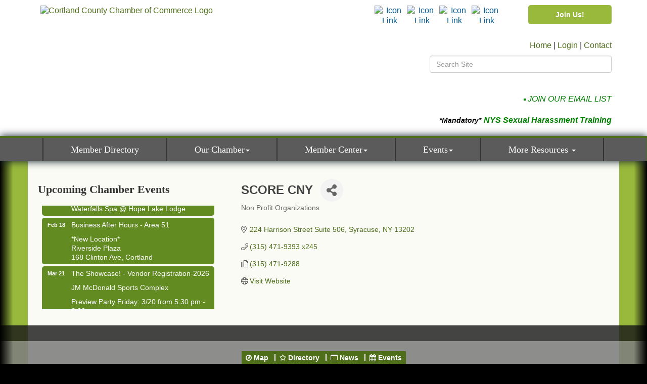

--- FILE ---
content_type: text/html; charset=utf-8
request_url: https://www.google.com/recaptcha/enterprise/anchor?ar=1&k=6LfI_T8rAAAAAMkWHrLP_GfSf3tLy9tKa839wcWa&co=aHR0cHM6Ly93d3cuY29ydGxhbmRhcmVhY2hhbWJlci5jb206NDQz&hl=en&v=9TiwnJFHeuIw_s0wSd3fiKfN&size=invisible&anchor-ms=20000&execute-ms=30000&cb=od3m1jko686i
body_size: 48307
content:
<!DOCTYPE HTML><html dir="ltr" lang="en"><head><meta http-equiv="Content-Type" content="text/html; charset=UTF-8">
<meta http-equiv="X-UA-Compatible" content="IE=edge">
<title>reCAPTCHA</title>
<style type="text/css">
/* cyrillic-ext */
@font-face {
  font-family: 'Roboto';
  font-style: normal;
  font-weight: 400;
  font-stretch: 100%;
  src: url(//fonts.gstatic.com/s/roboto/v48/KFO7CnqEu92Fr1ME7kSn66aGLdTylUAMa3GUBHMdazTgWw.woff2) format('woff2');
  unicode-range: U+0460-052F, U+1C80-1C8A, U+20B4, U+2DE0-2DFF, U+A640-A69F, U+FE2E-FE2F;
}
/* cyrillic */
@font-face {
  font-family: 'Roboto';
  font-style: normal;
  font-weight: 400;
  font-stretch: 100%;
  src: url(//fonts.gstatic.com/s/roboto/v48/KFO7CnqEu92Fr1ME7kSn66aGLdTylUAMa3iUBHMdazTgWw.woff2) format('woff2');
  unicode-range: U+0301, U+0400-045F, U+0490-0491, U+04B0-04B1, U+2116;
}
/* greek-ext */
@font-face {
  font-family: 'Roboto';
  font-style: normal;
  font-weight: 400;
  font-stretch: 100%;
  src: url(//fonts.gstatic.com/s/roboto/v48/KFO7CnqEu92Fr1ME7kSn66aGLdTylUAMa3CUBHMdazTgWw.woff2) format('woff2');
  unicode-range: U+1F00-1FFF;
}
/* greek */
@font-face {
  font-family: 'Roboto';
  font-style: normal;
  font-weight: 400;
  font-stretch: 100%;
  src: url(//fonts.gstatic.com/s/roboto/v48/KFO7CnqEu92Fr1ME7kSn66aGLdTylUAMa3-UBHMdazTgWw.woff2) format('woff2');
  unicode-range: U+0370-0377, U+037A-037F, U+0384-038A, U+038C, U+038E-03A1, U+03A3-03FF;
}
/* math */
@font-face {
  font-family: 'Roboto';
  font-style: normal;
  font-weight: 400;
  font-stretch: 100%;
  src: url(//fonts.gstatic.com/s/roboto/v48/KFO7CnqEu92Fr1ME7kSn66aGLdTylUAMawCUBHMdazTgWw.woff2) format('woff2');
  unicode-range: U+0302-0303, U+0305, U+0307-0308, U+0310, U+0312, U+0315, U+031A, U+0326-0327, U+032C, U+032F-0330, U+0332-0333, U+0338, U+033A, U+0346, U+034D, U+0391-03A1, U+03A3-03A9, U+03B1-03C9, U+03D1, U+03D5-03D6, U+03F0-03F1, U+03F4-03F5, U+2016-2017, U+2034-2038, U+203C, U+2040, U+2043, U+2047, U+2050, U+2057, U+205F, U+2070-2071, U+2074-208E, U+2090-209C, U+20D0-20DC, U+20E1, U+20E5-20EF, U+2100-2112, U+2114-2115, U+2117-2121, U+2123-214F, U+2190, U+2192, U+2194-21AE, U+21B0-21E5, U+21F1-21F2, U+21F4-2211, U+2213-2214, U+2216-22FF, U+2308-230B, U+2310, U+2319, U+231C-2321, U+2336-237A, U+237C, U+2395, U+239B-23B7, U+23D0, U+23DC-23E1, U+2474-2475, U+25AF, U+25B3, U+25B7, U+25BD, U+25C1, U+25CA, U+25CC, U+25FB, U+266D-266F, U+27C0-27FF, U+2900-2AFF, U+2B0E-2B11, U+2B30-2B4C, U+2BFE, U+3030, U+FF5B, U+FF5D, U+1D400-1D7FF, U+1EE00-1EEFF;
}
/* symbols */
@font-face {
  font-family: 'Roboto';
  font-style: normal;
  font-weight: 400;
  font-stretch: 100%;
  src: url(//fonts.gstatic.com/s/roboto/v48/KFO7CnqEu92Fr1ME7kSn66aGLdTylUAMaxKUBHMdazTgWw.woff2) format('woff2');
  unicode-range: U+0001-000C, U+000E-001F, U+007F-009F, U+20DD-20E0, U+20E2-20E4, U+2150-218F, U+2190, U+2192, U+2194-2199, U+21AF, U+21E6-21F0, U+21F3, U+2218-2219, U+2299, U+22C4-22C6, U+2300-243F, U+2440-244A, U+2460-24FF, U+25A0-27BF, U+2800-28FF, U+2921-2922, U+2981, U+29BF, U+29EB, U+2B00-2BFF, U+4DC0-4DFF, U+FFF9-FFFB, U+10140-1018E, U+10190-1019C, U+101A0, U+101D0-101FD, U+102E0-102FB, U+10E60-10E7E, U+1D2C0-1D2D3, U+1D2E0-1D37F, U+1F000-1F0FF, U+1F100-1F1AD, U+1F1E6-1F1FF, U+1F30D-1F30F, U+1F315, U+1F31C, U+1F31E, U+1F320-1F32C, U+1F336, U+1F378, U+1F37D, U+1F382, U+1F393-1F39F, U+1F3A7-1F3A8, U+1F3AC-1F3AF, U+1F3C2, U+1F3C4-1F3C6, U+1F3CA-1F3CE, U+1F3D4-1F3E0, U+1F3ED, U+1F3F1-1F3F3, U+1F3F5-1F3F7, U+1F408, U+1F415, U+1F41F, U+1F426, U+1F43F, U+1F441-1F442, U+1F444, U+1F446-1F449, U+1F44C-1F44E, U+1F453, U+1F46A, U+1F47D, U+1F4A3, U+1F4B0, U+1F4B3, U+1F4B9, U+1F4BB, U+1F4BF, U+1F4C8-1F4CB, U+1F4D6, U+1F4DA, U+1F4DF, U+1F4E3-1F4E6, U+1F4EA-1F4ED, U+1F4F7, U+1F4F9-1F4FB, U+1F4FD-1F4FE, U+1F503, U+1F507-1F50B, U+1F50D, U+1F512-1F513, U+1F53E-1F54A, U+1F54F-1F5FA, U+1F610, U+1F650-1F67F, U+1F687, U+1F68D, U+1F691, U+1F694, U+1F698, U+1F6AD, U+1F6B2, U+1F6B9-1F6BA, U+1F6BC, U+1F6C6-1F6CF, U+1F6D3-1F6D7, U+1F6E0-1F6EA, U+1F6F0-1F6F3, U+1F6F7-1F6FC, U+1F700-1F7FF, U+1F800-1F80B, U+1F810-1F847, U+1F850-1F859, U+1F860-1F887, U+1F890-1F8AD, U+1F8B0-1F8BB, U+1F8C0-1F8C1, U+1F900-1F90B, U+1F93B, U+1F946, U+1F984, U+1F996, U+1F9E9, U+1FA00-1FA6F, U+1FA70-1FA7C, U+1FA80-1FA89, U+1FA8F-1FAC6, U+1FACE-1FADC, U+1FADF-1FAE9, U+1FAF0-1FAF8, U+1FB00-1FBFF;
}
/* vietnamese */
@font-face {
  font-family: 'Roboto';
  font-style: normal;
  font-weight: 400;
  font-stretch: 100%;
  src: url(//fonts.gstatic.com/s/roboto/v48/KFO7CnqEu92Fr1ME7kSn66aGLdTylUAMa3OUBHMdazTgWw.woff2) format('woff2');
  unicode-range: U+0102-0103, U+0110-0111, U+0128-0129, U+0168-0169, U+01A0-01A1, U+01AF-01B0, U+0300-0301, U+0303-0304, U+0308-0309, U+0323, U+0329, U+1EA0-1EF9, U+20AB;
}
/* latin-ext */
@font-face {
  font-family: 'Roboto';
  font-style: normal;
  font-weight: 400;
  font-stretch: 100%;
  src: url(//fonts.gstatic.com/s/roboto/v48/KFO7CnqEu92Fr1ME7kSn66aGLdTylUAMa3KUBHMdazTgWw.woff2) format('woff2');
  unicode-range: U+0100-02BA, U+02BD-02C5, U+02C7-02CC, U+02CE-02D7, U+02DD-02FF, U+0304, U+0308, U+0329, U+1D00-1DBF, U+1E00-1E9F, U+1EF2-1EFF, U+2020, U+20A0-20AB, U+20AD-20C0, U+2113, U+2C60-2C7F, U+A720-A7FF;
}
/* latin */
@font-face {
  font-family: 'Roboto';
  font-style: normal;
  font-weight: 400;
  font-stretch: 100%;
  src: url(//fonts.gstatic.com/s/roboto/v48/KFO7CnqEu92Fr1ME7kSn66aGLdTylUAMa3yUBHMdazQ.woff2) format('woff2');
  unicode-range: U+0000-00FF, U+0131, U+0152-0153, U+02BB-02BC, U+02C6, U+02DA, U+02DC, U+0304, U+0308, U+0329, U+2000-206F, U+20AC, U+2122, U+2191, U+2193, U+2212, U+2215, U+FEFF, U+FFFD;
}
/* cyrillic-ext */
@font-face {
  font-family: 'Roboto';
  font-style: normal;
  font-weight: 500;
  font-stretch: 100%;
  src: url(//fonts.gstatic.com/s/roboto/v48/KFO7CnqEu92Fr1ME7kSn66aGLdTylUAMa3GUBHMdazTgWw.woff2) format('woff2');
  unicode-range: U+0460-052F, U+1C80-1C8A, U+20B4, U+2DE0-2DFF, U+A640-A69F, U+FE2E-FE2F;
}
/* cyrillic */
@font-face {
  font-family: 'Roboto';
  font-style: normal;
  font-weight: 500;
  font-stretch: 100%;
  src: url(//fonts.gstatic.com/s/roboto/v48/KFO7CnqEu92Fr1ME7kSn66aGLdTylUAMa3iUBHMdazTgWw.woff2) format('woff2');
  unicode-range: U+0301, U+0400-045F, U+0490-0491, U+04B0-04B1, U+2116;
}
/* greek-ext */
@font-face {
  font-family: 'Roboto';
  font-style: normal;
  font-weight: 500;
  font-stretch: 100%;
  src: url(//fonts.gstatic.com/s/roboto/v48/KFO7CnqEu92Fr1ME7kSn66aGLdTylUAMa3CUBHMdazTgWw.woff2) format('woff2');
  unicode-range: U+1F00-1FFF;
}
/* greek */
@font-face {
  font-family: 'Roboto';
  font-style: normal;
  font-weight: 500;
  font-stretch: 100%;
  src: url(//fonts.gstatic.com/s/roboto/v48/KFO7CnqEu92Fr1ME7kSn66aGLdTylUAMa3-UBHMdazTgWw.woff2) format('woff2');
  unicode-range: U+0370-0377, U+037A-037F, U+0384-038A, U+038C, U+038E-03A1, U+03A3-03FF;
}
/* math */
@font-face {
  font-family: 'Roboto';
  font-style: normal;
  font-weight: 500;
  font-stretch: 100%;
  src: url(//fonts.gstatic.com/s/roboto/v48/KFO7CnqEu92Fr1ME7kSn66aGLdTylUAMawCUBHMdazTgWw.woff2) format('woff2');
  unicode-range: U+0302-0303, U+0305, U+0307-0308, U+0310, U+0312, U+0315, U+031A, U+0326-0327, U+032C, U+032F-0330, U+0332-0333, U+0338, U+033A, U+0346, U+034D, U+0391-03A1, U+03A3-03A9, U+03B1-03C9, U+03D1, U+03D5-03D6, U+03F0-03F1, U+03F4-03F5, U+2016-2017, U+2034-2038, U+203C, U+2040, U+2043, U+2047, U+2050, U+2057, U+205F, U+2070-2071, U+2074-208E, U+2090-209C, U+20D0-20DC, U+20E1, U+20E5-20EF, U+2100-2112, U+2114-2115, U+2117-2121, U+2123-214F, U+2190, U+2192, U+2194-21AE, U+21B0-21E5, U+21F1-21F2, U+21F4-2211, U+2213-2214, U+2216-22FF, U+2308-230B, U+2310, U+2319, U+231C-2321, U+2336-237A, U+237C, U+2395, U+239B-23B7, U+23D0, U+23DC-23E1, U+2474-2475, U+25AF, U+25B3, U+25B7, U+25BD, U+25C1, U+25CA, U+25CC, U+25FB, U+266D-266F, U+27C0-27FF, U+2900-2AFF, U+2B0E-2B11, U+2B30-2B4C, U+2BFE, U+3030, U+FF5B, U+FF5D, U+1D400-1D7FF, U+1EE00-1EEFF;
}
/* symbols */
@font-face {
  font-family: 'Roboto';
  font-style: normal;
  font-weight: 500;
  font-stretch: 100%;
  src: url(//fonts.gstatic.com/s/roboto/v48/KFO7CnqEu92Fr1ME7kSn66aGLdTylUAMaxKUBHMdazTgWw.woff2) format('woff2');
  unicode-range: U+0001-000C, U+000E-001F, U+007F-009F, U+20DD-20E0, U+20E2-20E4, U+2150-218F, U+2190, U+2192, U+2194-2199, U+21AF, U+21E6-21F0, U+21F3, U+2218-2219, U+2299, U+22C4-22C6, U+2300-243F, U+2440-244A, U+2460-24FF, U+25A0-27BF, U+2800-28FF, U+2921-2922, U+2981, U+29BF, U+29EB, U+2B00-2BFF, U+4DC0-4DFF, U+FFF9-FFFB, U+10140-1018E, U+10190-1019C, U+101A0, U+101D0-101FD, U+102E0-102FB, U+10E60-10E7E, U+1D2C0-1D2D3, U+1D2E0-1D37F, U+1F000-1F0FF, U+1F100-1F1AD, U+1F1E6-1F1FF, U+1F30D-1F30F, U+1F315, U+1F31C, U+1F31E, U+1F320-1F32C, U+1F336, U+1F378, U+1F37D, U+1F382, U+1F393-1F39F, U+1F3A7-1F3A8, U+1F3AC-1F3AF, U+1F3C2, U+1F3C4-1F3C6, U+1F3CA-1F3CE, U+1F3D4-1F3E0, U+1F3ED, U+1F3F1-1F3F3, U+1F3F5-1F3F7, U+1F408, U+1F415, U+1F41F, U+1F426, U+1F43F, U+1F441-1F442, U+1F444, U+1F446-1F449, U+1F44C-1F44E, U+1F453, U+1F46A, U+1F47D, U+1F4A3, U+1F4B0, U+1F4B3, U+1F4B9, U+1F4BB, U+1F4BF, U+1F4C8-1F4CB, U+1F4D6, U+1F4DA, U+1F4DF, U+1F4E3-1F4E6, U+1F4EA-1F4ED, U+1F4F7, U+1F4F9-1F4FB, U+1F4FD-1F4FE, U+1F503, U+1F507-1F50B, U+1F50D, U+1F512-1F513, U+1F53E-1F54A, U+1F54F-1F5FA, U+1F610, U+1F650-1F67F, U+1F687, U+1F68D, U+1F691, U+1F694, U+1F698, U+1F6AD, U+1F6B2, U+1F6B9-1F6BA, U+1F6BC, U+1F6C6-1F6CF, U+1F6D3-1F6D7, U+1F6E0-1F6EA, U+1F6F0-1F6F3, U+1F6F7-1F6FC, U+1F700-1F7FF, U+1F800-1F80B, U+1F810-1F847, U+1F850-1F859, U+1F860-1F887, U+1F890-1F8AD, U+1F8B0-1F8BB, U+1F8C0-1F8C1, U+1F900-1F90B, U+1F93B, U+1F946, U+1F984, U+1F996, U+1F9E9, U+1FA00-1FA6F, U+1FA70-1FA7C, U+1FA80-1FA89, U+1FA8F-1FAC6, U+1FACE-1FADC, U+1FADF-1FAE9, U+1FAF0-1FAF8, U+1FB00-1FBFF;
}
/* vietnamese */
@font-face {
  font-family: 'Roboto';
  font-style: normal;
  font-weight: 500;
  font-stretch: 100%;
  src: url(//fonts.gstatic.com/s/roboto/v48/KFO7CnqEu92Fr1ME7kSn66aGLdTylUAMa3OUBHMdazTgWw.woff2) format('woff2');
  unicode-range: U+0102-0103, U+0110-0111, U+0128-0129, U+0168-0169, U+01A0-01A1, U+01AF-01B0, U+0300-0301, U+0303-0304, U+0308-0309, U+0323, U+0329, U+1EA0-1EF9, U+20AB;
}
/* latin-ext */
@font-face {
  font-family: 'Roboto';
  font-style: normal;
  font-weight: 500;
  font-stretch: 100%;
  src: url(//fonts.gstatic.com/s/roboto/v48/KFO7CnqEu92Fr1ME7kSn66aGLdTylUAMa3KUBHMdazTgWw.woff2) format('woff2');
  unicode-range: U+0100-02BA, U+02BD-02C5, U+02C7-02CC, U+02CE-02D7, U+02DD-02FF, U+0304, U+0308, U+0329, U+1D00-1DBF, U+1E00-1E9F, U+1EF2-1EFF, U+2020, U+20A0-20AB, U+20AD-20C0, U+2113, U+2C60-2C7F, U+A720-A7FF;
}
/* latin */
@font-face {
  font-family: 'Roboto';
  font-style: normal;
  font-weight: 500;
  font-stretch: 100%;
  src: url(//fonts.gstatic.com/s/roboto/v48/KFO7CnqEu92Fr1ME7kSn66aGLdTylUAMa3yUBHMdazQ.woff2) format('woff2');
  unicode-range: U+0000-00FF, U+0131, U+0152-0153, U+02BB-02BC, U+02C6, U+02DA, U+02DC, U+0304, U+0308, U+0329, U+2000-206F, U+20AC, U+2122, U+2191, U+2193, U+2212, U+2215, U+FEFF, U+FFFD;
}
/* cyrillic-ext */
@font-face {
  font-family: 'Roboto';
  font-style: normal;
  font-weight: 900;
  font-stretch: 100%;
  src: url(//fonts.gstatic.com/s/roboto/v48/KFO7CnqEu92Fr1ME7kSn66aGLdTylUAMa3GUBHMdazTgWw.woff2) format('woff2');
  unicode-range: U+0460-052F, U+1C80-1C8A, U+20B4, U+2DE0-2DFF, U+A640-A69F, U+FE2E-FE2F;
}
/* cyrillic */
@font-face {
  font-family: 'Roboto';
  font-style: normal;
  font-weight: 900;
  font-stretch: 100%;
  src: url(//fonts.gstatic.com/s/roboto/v48/KFO7CnqEu92Fr1ME7kSn66aGLdTylUAMa3iUBHMdazTgWw.woff2) format('woff2');
  unicode-range: U+0301, U+0400-045F, U+0490-0491, U+04B0-04B1, U+2116;
}
/* greek-ext */
@font-face {
  font-family: 'Roboto';
  font-style: normal;
  font-weight: 900;
  font-stretch: 100%;
  src: url(//fonts.gstatic.com/s/roboto/v48/KFO7CnqEu92Fr1ME7kSn66aGLdTylUAMa3CUBHMdazTgWw.woff2) format('woff2');
  unicode-range: U+1F00-1FFF;
}
/* greek */
@font-face {
  font-family: 'Roboto';
  font-style: normal;
  font-weight: 900;
  font-stretch: 100%;
  src: url(//fonts.gstatic.com/s/roboto/v48/KFO7CnqEu92Fr1ME7kSn66aGLdTylUAMa3-UBHMdazTgWw.woff2) format('woff2');
  unicode-range: U+0370-0377, U+037A-037F, U+0384-038A, U+038C, U+038E-03A1, U+03A3-03FF;
}
/* math */
@font-face {
  font-family: 'Roboto';
  font-style: normal;
  font-weight: 900;
  font-stretch: 100%;
  src: url(//fonts.gstatic.com/s/roboto/v48/KFO7CnqEu92Fr1ME7kSn66aGLdTylUAMawCUBHMdazTgWw.woff2) format('woff2');
  unicode-range: U+0302-0303, U+0305, U+0307-0308, U+0310, U+0312, U+0315, U+031A, U+0326-0327, U+032C, U+032F-0330, U+0332-0333, U+0338, U+033A, U+0346, U+034D, U+0391-03A1, U+03A3-03A9, U+03B1-03C9, U+03D1, U+03D5-03D6, U+03F0-03F1, U+03F4-03F5, U+2016-2017, U+2034-2038, U+203C, U+2040, U+2043, U+2047, U+2050, U+2057, U+205F, U+2070-2071, U+2074-208E, U+2090-209C, U+20D0-20DC, U+20E1, U+20E5-20EF, U+2100-2112, U+2114-2115, U+2117-2121, U+2123-214F, U+2190, U+2192, U+2194-21AE, U+21B0-21E5, U+21F1-21F2, U+21F4-2211, U+2213-2214, U+2216-22FF, U+2308-230B, U+2310, U+2319, U+231C-2321, U+2336-237A, U+237C, U+2395, U+239B-23B7, U+23D0, U+23DC-23E1, U+2474-2475, U+25AF, U+25B3, U+25B7, U+25BD, U+25C1, U+25CA, U+25CC, U+25FB, U+266D-266F, U+27C0-27FF, U+2900-2AFF, U+2B0E-2B11, U+2B30-2B4C, U+2BFE, U+3030, U+FF5B, U+FF5D, U+1D400-1D7FF, U+1EE00-1EEFF;
}
/* symbols */
@font-face {
  font-family: 'Roboto';
  font-style: normal;
  font-weight: 900;
  font-stretch: 100%;
  src: url(//fonts.gstatic.com/s/roboto/v48/KFO7CnqEu92Fr1ME7kSn66aGLdTylUAMaxKUBHMdazTgWw.woff2) format('woff2');
  unicode-range: U+0001-000C, U+000E-001F, U+007F-009F, U+20DD-20E0, U+20E2-20E4, U+2150-218F, U+2190, U+2192, U+2194-2199, U+21AF, U+21E6-21F0, U+21F3, U+2218-2219, U+2299, U+22C4-22C6, U+2300-243F, U+2440-244A, U+2460-24FF, U+25A0-27BF, U+2800-28FF, U+2921-2922, U+2981, U+29BF, U+29EB, U+2B00-2BFF, U+4DC0-4DFF, U+FFF9-FFFB, U+10140-1018E, U+10190-1019C, U+101A0, U+101D0-101FD, U+102E0-102FB, U+10E60-10E7E, U+1D2C0-1D2D3, U+1D2E0-1D37F, U+1F000-1F0FF, U+1F100-1F1AD, U+1F1E6-1F1FF, U+1F30D-1F30F, U+1F315, U+1F31C, U+1F31E, U+1F320-1F32C, U+1F336, U+1F378, U+1F37D, U+1F382, U+1F393-1F39F, U+1F3A7-1F3A8, U+1F3AC-1F3AF, U+1F3C2, U+1F3C4-1F3C6, U+1F3CA-1F3CE, U+1F3D4-1F3E0, U+1F3ED, U+1F3F1-1F3F3, U+1F3F5-1F3F7, U+1F408, U+1F415, U+1F41F, U+1F426, U+1F43F, U+1F441-1F442, U+1F444, U+1F446-1F449, U+1F44C-1F44E, U+1F453, U+1F46A, U+1F47D, U+1F4A3, U+1F4B0, U+1F4B3, U+1F4B9, U+1F4BB, U+1F4BF, U+1F4C8-1F4CB, U+1F4D6, U+1F4DA, U+1F4DF, U+1F4E3-1F4E6, U+1F4EA-1F4ED, U+1F4F7, U+1F4F9-1F4FB, U+1F4FD-1F4FE, U+1F503, U+1F507-1F50B, U+1F50D, U+1F512-1F513, U+1F53E-1F54A, U+1F54F-1F5FA, U+1F610, U+1F650-1F67F, U+1F687, U+1F68D, U+1F691, U+1F694, U+1F698, U+1F6AD, U+1F6B2, U+1F6B9-1F6BA, U+1F6BC, U+1F6C6-1F6CF, U+1F6D3-1F6D7, U+1F6E0-1F6EA, U+1F6F0-1F6F3, U+1F6F7-1F6FC, U+1F700-1F7FF, U+1F800-1F80B, U+1F810-1F847, U+1F850-1F859, U+1F860-1F887, U+1F890-1F8AD, U+1F8B0-1F8BB, U+1F8C0-1F8C1, U+1F900-1F90B, U+1F93B, U+1F946, U+1F984, U+1F996, U+1F9E9, U+1FA00-1FA6F, U+1FA70-1FA7C, U+1FA80-1FA89, U+1FA8F-1FAC6, U+1FACE-1FADC, U+1FADF-1FAE9, U+1FAF0-1FAF8, U+1FB00-1FBFF;
}
/* vietnamese */
@font-face {
  font-family: 'Roboto';
  font-style: normal;
  font-weight: 900;
  font-stretch: 100%;
  src: url(//fonts.gstatic.com/s/roboto/v48/KFO7CnqEu92Fr1ME7kSn66aGLdTylUAMa3OUBHMdazTgWw.woff2) format('woff2');
  unicode-range: U+0102-0103, U+0110-0111, U+0128-0129, U+0168-0169, U+01A0-01A1, U+01AF-01B0, U+0300-0301, U+0303-0304, U+0308-0309, U+0323, U+0329, U+1EA0-1EF9, U+20AB;
}
/* latin-ext */
@font-face {
  font-family: 'Roboto';
  font-style: normal;
  font-weight: 900;
  font-stretch: 100%;
  src: url(//fonts.gstatic.com/s/roboto/v48/KFO7CnqEu92Fr1ME7kSn66aGLdTylUAMa3KUBHMdazTgWw.woff2) format('woff2');
  unicode-range: U+0100-02BA, U+02BD-02C5, U+02C7-02CC, U+02CE-02D7, U+02DD-02FF, U+0304, U+0308, U+0329, U+1D00-1DBF, U+1E00-1E9F, U+1EF2-1EFF, U+2020, U+20A0-20AB, U+20AD-20C0, U+2113, U+2C60-2C7F, U+A720-A7FF;
}
/* latin */
@font-face {
  font-family: 'Roboto';
  font-style: normal;
  font-weight: 900;
  font-stretch: 100%;
  src: url(//fonts.gstatic.com/s/roboto/v48/KFO7CnqEu92Fr1ME7kSn66aGLdTylUAMa3yUBHMdazQ.woff2) format('woff2');
  unicode-range: U+0000-00FF, U+0131, U+0152-0153, U+02BB-02BC, U+02C6, U+02DA, U+02DC, U+0304, U+0308, U+0329, U+2000-206F, U+20AC, U+2122, U+2191, U+2193, U+2212, U+2215, U+FEFF, U+FFFD;
}

</style>
<link rel="stylesheet" type="text/css" href="https://www.gstatic.com/recaptcha/releases/9TiwnJFHeuIw_s0wSd3fiKfN/styles__ltr.css">
<script nonce="BiV6MnFuhzw0PeIm7G3BIw" type="text/javascript">window['__recaptcha_api'] = 'https://www.google.com/recaptcha/enterprise/';</script>
<script type="text/javascript" src="https://www.gstatic.com/recaptcha/releases/9TiwnJFHeuIw_s0wSd3fiKfN/recaptcha__en.js" nonce="BiV6MnFuhzw0PeIm7G3BIw">
      
    </script></head>
<body><div id="rc-anchor-alert" class="rc-anchor-alert"></div>
<input type="hidden" id="recaptcha-token" value="[base64]">
<script type="text/javascript" nonce="BiV6MnFuhzw0PeIm7G3BIw">
      recaptcha.anchor.Main.init("[\x22ainput\x22,[\x22bgdata\x22,\x22\x22,\[base64]/[base64]/[base64]/KE4oMTI0LHYsdi5HKSxMWihsLHYpKTpOKDEyNCx2LGwpLFYpLHYpLFQpKSxGKDE3MSx2KX0scjc9ZnVuY3Rpb24obCl7cmV0dXJuIGx9LEM9ZnVuY3Rpb24obCxWLHYpe04odixsLFYpLFZbYWtdPTI3OTZ9LG49ZnVuY3Rpb24obCxWKXtWLlg9KChWLlg/[base64]/[base64]/[base64]/[base64]/[base64]/[base64]/[base64]/[base64]/[base64]/[base64]/[base64]\\u003d\x22,\[base64]\\u003d\x22,\x22HyrCmWlqeMK0fMO2LijCvMOaw7dTD1nDmlomZ8KJw7HDisK/NcO4N8OGGcKuw6XCgWXDoBzDssKEaMKpwrF4woPDkS5cbUDDmBXCoF52bkttwqfDlELCrMOdFSfCkMKdYMKFXMKSb3vChcKCwoDDqcKmMTzClGzDi38Kw43CrsKNw4LClMKywqJsTQvCvcKiwrhUN8OSw6/DtA3DvsOowqvDtVZ+ecOswpEzBcKMwpDCvlhnCF/[base64]/DulAdw7hzZ2cew55lwpQ/w4QjLsKwdTHDssOlRAHDg0fCqArDssK6VCgQw7nChMOAbyrDgcKMf8K5wqIYVcOJw705ZEVjVzwowpHCt8OJV8K5w6bDmcO8YcOJw51gM8OXMmbCvW/[base64]/CksKOAsKqw5DDgBTCkCXDm8OOHQ8YwrvDuMOrXD0bw4pRwrEpL8OEwrJGOMK1woPDowjCrRAzJ8K+w7/CoytJw7/[base64]/CqVLCmMKaw7TCssO+EMOGwozDusKdCifCh8KqFcODwqk5Fx02GMOPw5xLJ8OuwoPCmy7Dl8KeSyDDinzDqMKSEcKyw5vDssKyw4U7w5sbw6MNw7YRwpXDoW1Ww7/DocOhcWtqw4Yvwo1Bw40pw4M6L8K6wrbCmg5AFsK/MMOLw4HDt8KVJwPCh0HCmcOKJcKRZlbChsOxwo7DusO8Q2bDu0wuwqQ/w63DgAJ5wroJaD7DvcKABMO5wqrCrBoGwo4bCQLClSbCngUtLcO+PDXDuhXDjGXDs8KnX8KIf3bDp8OXHAomcMKxUWXCgsK9YsO4R8Oxwq1pRjrClMKlBsOmSMOKwoLDjMKmw4PDmWzCn3M1H8OUSX/DpsKSwoYiwrXChcOOwo3Cgggsw6g4w7zCrWzDvQltHAEbH8O7w4fDlMOMV8KEUsO7YsOoQAlyejJIL8K9wr9bQHvDsMKYw7/Cp2gTw5/CmmF+AsKaawfDu8K4w6vDmsOMWRtTFcKEUl3DqRI2w7TCqcK7HcOmw7rDlynCkT7DmE3Dsy7Cu8OMw43DpcKTwp0ww7vDoX/DosKQGyouw5ABwonDksOEwprCjMOHw5dGwpfDnsKJEWDChWrCrlVWP8OUdsKBA0YpHCDDrXMBw6ctwq7Dv2Idwo8ew4pHKgvDhsKwwrPDr8O4e8KzOsO8SHPDlkjClmXCqMKlO3rCuMKCDjJfw5/ChFzCo8KdwqvCkxnCpBoPwpQFcsOKZnw+woQCLjnCvMKyw4l9w74aUBbDn3ZIwokswrPDinDDtMKDwoVYKz/[base64]/aVjCiAwbJhQSwpPDinpfVkNqcsKdXsKKwr4Cw4FkP8KsYyvCilXCt8KWSxDDjBtoGMKfwpPCjHbDucO/w4VBWhHCqsOjwpjCtHgTw6HCpWDDjsK7w4rCjAHCh3HCmMKewoxAJ8O6Q8Kvw6RXGnLCnxJyYcOPwrQjwoTDsHrDkmDDkMOawpnDs2jDt8Kmw6XDl8KtEHNdK8Oewp/CucKyF2jDvkrCkcKvdULDqMKXdMOswpHDvl3DuMOQw5bCkSdSw6Ytw5bCoMOowpfCq0NoUh/[base64]/DBY3wrgYLFsgwpDCgcOXw4DDs8KdYA5dwrAlw7I+w4bDux8zwpIqwrrCqsOLaMKCw77CqmTCtcKFPy0IWcKvw7/[base64]/CuhojCzrDp8K5wp7DuMKOwoDCksOhwqjCoU1Kw6jDmMKFw5nDuz9rB8OGZW0XUybDoTnDjVvDq8KRSMO8ezc7IsOqw5lZe8K2DcOSw60jOcKKw4HDo8Kvwrx9XFIDIUEewpTCkQoUB8KuRH/DscOBf27DgQnCmsOOwqd8w6DDrcK+w7YEe8KLwrpawqrCuTnCoMOXwo5IfsOVX0HCm8OlSl54wqdkVzHDk8KUw6nCjMOJwqkMR8KXPCMbw6wOwrc0w4vDj2MNKMO9w5zDmMOiw6fCncKlwoTDqh4Uw7zCjsObw61jC8Kjwo1Gw5HDribDgMKXwqTCkVE8w59Dwo/CvC/CqsKAwoZgZMOSwqTDv8OvUy7Ci1tvwozCoUlzTcOdwrI2QlzDrMK5e2HDpMOGSMOKD8OqWMOoF1nCn8OlwrrCvcKfw7DChnNjw4Bkw7NPwqczbcKtwrs1AkTCiMOXSmTCpBEPGx4zE1rCocKAwp/CpMOrwr3CvVTDgUlwAD/CoEBbDMKZw6bDvsOYwpzDm8OqHMO8Yy3Dm8Olw4MGw5V/P8O8VcOeRMKqwrtZIiFMZ8KuZsOzwpPCgWVTLWXDuMOZGSNvV8K0JcOYDxBnE8Kswp97w6ZjO0/DmEsUwqvDujYOdzxAwq3DvsK0wpUGLH3DvMO2woNmUi1xw4kJw5dfKsKRTjzCjMKKwpzCvy98A8KIwpF8wpYOecKROsOHwrRgTW8YBsK0wo3Cti/CiVY3wpULw5vCpsKHw5NZRVLDolZSw48IwpnCqsKjbGQZwqzCl0ExKiMqw7XDrsKDMMOMw6bCp8OEwqLDs8OnwoYOwpsDGRl3R8OewrTDv08dw4XDscKtTcK0w5zDo8KowrLDosOQwp/[base64]/DrAlXR8OBT8OtwpXDpCMkAxTDpcKLwoXDv8K1wrgoLyvDhCvCpQIjZG04w5t8MMKuw47DscKVw5/ClMOIw6fCnMKDGcKow7YsMsKrDxc4bRrCg8O1w4F/w5tdwo9yPcOyw5XCjCoCwpAMXVlvwpJewr9MIMKHS8OBw4LCgMOQw4NMw7zCpsOcwqvDvMO/[base64]/Cu8OGE17CswbCg1TCuFZLUBLDhwpUVjEjwpsrw7EnazHDhMOpw7XDsMOLJhB8wpBbO8KswoQYwppcSMK/w5vChRkHw41WwovDmSlrw7BiwrLDoQDDjkTCrcObw5DCksKXKcObwoLDv1YEwpsQwo1hwpNnQcO5w5dVAXRKGCXDrG3Cn8Ojw5DCvA3DnsKpEADDpMKfw73DlcO5w7rCuMOEwosjwp9JwoVvOhZqw7MNwqA1wqTDvw/CrkBPLwlywprDlCpow6jDvMKjw6/Dugc6b8K4w44sw5vCo8OtO8OdNQzDjCHCu27CkTgpw4Ngwo3DtTtgP8Opa8KHLsKYw6FwZEthCjbDl8OBQlwvwq/CgnjCugHCjcOyX8OvwrYDwr1Ywq0Lw7vCkmfCpABpeTYoXUPCsz3DkjvCpB1EEcOVwqhbw6vDuF/CicOTwp3DlsKufmjCr8KawpUKwoHCo8KPw6wDWcKvfsOPw73CjMK0wpY+wohbP8OowpDCqsOTX8Kdw7kCTcK4wqtDbwDDgwrDusOHVsO/[base64]/wqEmNMOnwpYmw45Cw43CjVsce8O2w75ew79/w6vCvFEiBF3CtMO3Cgwbw4vCjMOvwoTCj0HDqMKfMUMAP08Jwrkjwp3CuB7CkHV6wqlTSFTCrcKJbsOkX8KswqHDj8K1wqrCmR/[base64]/wr/CncOKwoXDjTvDucO+QQQRLcOowq/[base64]/DmMKFEcOZCcKnw4FQPMOWwqEvw7XDq8KSccOMworDqnh2woTDhQoSw6FbwrjCjzADwp7DqcOzw5ZmLcKQU8OuRD7ChQtNSUJzBcKzU8Onw7cZC0zDiQ/[base64]/excow6ABw5bDiMOiD8OowpYNw7AOd8Kgw5EPHg9YCMOZHMKqw6/CtsOxBsOkH3nDsGQiAw0SA01nwpfDssOhFcKWE8OMw7TDkWrCqH/CmCFlwoVlwrXDlnkoYk5iX8KnCSFRwonCrhnCqsOww4IPwqLDmMOEw5fCjsOKwqkvwrvCslx8w4HChcKCw4zCpcO3w6nDmRMlwqZIw67DpMOKw4jDl2/DlsOww4tBUABBGBzDikxOcDXDlx7Duyh1asKQwoPDrHHCqXl7OMOYw7BJDcKfMlvCrcKawolYA8OFGCLCgcO6wovDgsO/w4jCvzLCgk8+YgEPw5bCrcOkGMK7NVV7C8OKw69ww7DCm8O9woDDoMKuwqzDssK3IwTCsUQ/[base64]/DrcK+wpnDosOxwp1AdsOJZMKKw55tDzEuUcOmwoMFw5RgTlkAAmknW8KpwosrQA8IUm3CpsOhKsOfwojDl1rDs8K8RR/CtC3CiW57VMO1wqUvw7zCvcKUwqxow6Ndw4gVESIRI2smHnzCnMKBasK9di42D8Odwr8dTMOww4NET8KURQR5woUMIcOZwovCqMOfYQhdwq5lwrDCmAnCrMOzw7FKMGPCiMKlwrfDtit2IcOOwrbDiGDClsKzwpM/wpNgYQnDu8KLw5LCviPCqMKlTMKGGgl7w7XCsmANQAIwwotUw57CpcO/[base64]/KybClCIrwp5ZwpxEP8K7wp7Cu3c6ScOGwo0VwrXDkhvCs8KEC8K3M8ONGE3DkUPCvcOYw5TCqQ8IVcObw5/Cg8O4FSjDr8OpwqlewoDDiMKgT8OKw6LCtcOww6bCjMKVw7bCjcOlb8Ocw4nDjWZLBm/CncOjw5PDp8OUDiEGM8K/cEFCwqcOw4TDvcO+wpbCh3/CjXcLw59VLcKtKcOpUsKjwqY8w7LDtzhpw4JBw6HCuMKTw5UYw5ZdwqvDuMK9ZjkOwrIxF8K3W8KsfcOaQRrDtg4cUsKhwq7CiMO/wp0vwpAIwpJMwqdAwosxUVnDoAN4UAXCmsK9w4MPBMO1wqgqw7HCk2zClRFGw4vClMK4wrgDw6cfIMOewrcnFGtvacKjSjzDjRnCtcOKwrxjwp1Gwp7Cv3bDpT4qUEQcK8Otw43ChsO2w6dhSkUWw7M/PyrDpVUYMV1Ew4oGw6NkEcKyOsKuclXCt8K3e8OABcKyZW7DmFNqOx8MwrFhwr81NEF5EnUnw4/[base64]/dUHDlknChgfCnMKGwoLDjMOUG8OgYMKywrIIAsOJwrN0w49nwrAfwr54C8OFw4bCqh3Co8KeS1cDeMKdwoTDnwVrwrFWT8KDMMOhVSLCv1kRNVHCsCo8wpYSZsKtScORw47Dj1/CozzDpMKJf8ObwpTCm1DDtQ7CpmXDvAR1JMKbwrnDmCoZwqcbw6LCmAVRA2pqHQMZw5/CozvDgMOffDvCkcO7bBRUwoclwo1Qwo91wrLDs1oQw73DnAbCrcOKDH7ChCU+wo3CjAkBOGPCozk2WMOzcFLCjkV2w5/DvMKvw4UVb2TDjAA7N8O9DsOtwqjDsDLCimbDjcOOA8Kaw57ClcOFw7tuBSTDt8K4GMKSw6pfCsO1w5U/wpbClsKBJ8Kxw7oJw7EbV8OZbxLCtsOxwpNLw5HCpcKpw4fDnsO0FADDm8KIJiXCpF7CtGvCosKBwqgkRsONC25nDFR/OWhuw5bClR5bw6TDpGjCtMO3wpkBwonCs0ozNh7DvUA7N2DDhTMVw6UBGxHCmsOSwrXDq2xWw69tw5PDmMKFw57ClF/Cq8KMwoohwqXCqcOJe8KEDD1Kw4MtOcKhYcKZajxAesKAwqnDtkrDjHEJw4FxLsOYwrDCmsOAwrtgXcOnw4zDnEPCkHUcYGcbwqVXC3rCssKFw7dTPzpGI2ghwoQXw68kPsO3QR8Aw6EIw6UwBh/DnMOvw4J3w57DthxHRMO0SFtDYMO5w4nDisO6JMOZLcO6WsKGw5END2p6w51LLEHCuQrCu8K0w5szwoESwo8/LXLCtsKkMypgwpDDlsK+wpsywpvDssOiw49hXTMhwpwywoLCscK3UsOyw7J6QcOrwrluP8ONw5VqajnCmEnCi3HCmsK0d8OOw6fDtiJrwpRKw60ow4xxw51qwodWwqc4w6/CmEXDk2XCvyDCkAdTw45BGsOtwpQ6dSFTPT0bw4JYwqsDwoHDjUtcQsOrc8Owf8OVw6PDh1RqFsK2woPCgcK4w6zCs8KYw47DpV1lwoQyVATDisKOw6xGVsKrcW42wps3M8KlwprCgERPwpbChmTDm8Oqw6wXGG/DgcKfwqQ2bjfDjsOtHMOPE8ONw6ciw7lgGDzDhMODBsOIIsKsEH7DrgM6w5rDqMOqCULDtjnCpi9Vw77CnS4GFMO/PMOWwpvCm1gowrPDrELDr2DCgm3DsU3CnjjDnsKgwroFQsKwJVLDng3ClcO9dMOoVHnDnUTCmVvDsjLCosK8IS9Jw6ZZw73DjcKgw6TDjUHDucOnw6fCr8Oifw/[base64]/CgQIuOmkaw5YvwpHDmcO8wrnClsKSEytzSsKpw54rwp7Ci1tuWcKDwoDDqsOYFSseOMKzw4ZWwq/Cu8K/CkrCkmzCgcK0w69bw77Dr8K0RsKLFVjDrcOKPFzClcKfwpfCs8KSw7Bqw5/Ch8KibMKWUcKnRX/[base64]/Cg8KAecKlV8OrwrPCusO/[base64]/[base64]/w6/Cv1cPU8OSRcKzwpYEwqodwrorDcKwETISwqLDucKxw4vCkFDDqcK+wpMMw60Re0s/wqYzCmVXfcKaw4DDvyvCu8O9EcO5wpgmwqXDnx0Yw6TDo8KmwqdrJMO9eMKrwrpNw47DhMKtHcK5dgQHwooHw43CgsKvHMOXwp7CqcK/worCh1cnOMKBw7YTbj83w7vCswrDiyPCrsKiCWvCmj/[base64]/TsOLw7/DsMOaw4FracKIw7PDngJtY8KHwrjCn3XCm8KMUXJOZcOvM8K+w48pC8K3wooLfSc/wrEHwoEkw4zCpRzCr8OFLi98wrs8w7MdwrYUw6ZBIcKpS8KlaMOywoI/w5gfwobDvG9YwqdZw5HDpwrCrDkpVDgkw69vNcKXwpjCmsOjw5TDjsKGw7I1wqxtw5d8w61kw5DCpnbCt8K4EcKYTFlge8Kuwqd7TcOccSZQP8KRMyPDkU8Rwp9aE8KBNj7DojHCgsKgQsOpw6nDrGvDsh/DtStCGcKqw6DCuEFfZl3Co8KhL8K8w7otw655w5LCncKVTiAiDntaL8KJHMO2JcOmDcOWSCltJmBzwpsrDcKERcKnYsO+wrLDlcOqwqIiwqHCuEwfw64dw7PCqMKpPMKhKUcNwqbCuisMZ2p/YA1jw5pOcsOKw6LDmCXDqlzCuU8VAsOFOcKtw4bDksKvewrDpMK8Z1bCncO8IcOPNgA/Z8OewojDt8KowrnCoF3Dh8OUE8K5w4nDscKqecKzO8Ktw6V8OEEhw5DCvXHCq8KYQ2XDtXrCnmU/w6rDsytpAsOewo7Ci0nDvQhdw606woHCsBLCnjLDiWjDrMKrLsOdw4FKVsOYB1jDnMOyw7nDq3omA8OVwpjDh0jCnjduBMKXPC/DsMOKUFvCpm/[base64]/Im3DsMOpwoEMRVAPwpXCkws/[base64]/Cq8Krw5bCoHBHcMOSw4vCtcKia8OHw6rCgE9Kw4/Cjm8cwpw9PsK+VE/Co2ZtQcO7IMKnC8Kww7Q5wr4QWMOaw43CisORRl7DjsKyw7LCuMKww6gFw7MDVUkFwp/Cu2AfLsOma8KVXsKuw6wjbmXDimJ/RlRrwqbCisKAw4NqTcONFAZuGSoaScOaVAISOcOtVsO1EnYdR8Opw6XCosOrwp/Dg8KKdg3DvcKlwp/Cuj8Tw6xfwpnDsh/[base64]/[base64]/CgMKMw7U+wqLDhcKwa8OFw51fwrAzCsKhfh3CoCzColJKw7bCgsK+F2HCpVIULELDisKaKMO3woZDw6HDgMOcOSZ+DMODaENqFcORd2LCoTlhw4/[base64]/wpUiKcKcNELCu8KCwqnDjDwNGFXDtsOnw6ouCV3Cs8K7wqBdw7bDvMOLf3pzaMK8w51Bwq3DvMO/YsKow73CucKxw6QfXWNOwqXCiHnCpsKgw7HDvMKLK8KNwpjCtCApw7vCrX9DwoLCg2Vywpwlw5vChSIuwpBkwp/CgsOeJhrCtmHDnnPChiZHw7fDjH/CuTnDrETCvcKrw7bCokMMfsOLwpfCmQJ5wq7DmzHCrH7DhcOyWMOYeU/Ch8KQw7DDrlPCqEEXw4cawrPDg8KkVcOdcsOxLMOywodew6lIwr45wq0Vw7PDrU3DscKJwqHDqMK/w7TDosOrw6JHJCnCuGZww60zacOYwrZlWMO6eg5rwrkWwpR/woHDn13DqAzDn3nDqnhHbRByaMKvWwPDgMOtwqxBc8KIHsOfwofCiWjClcKFTMOTw79Owp4wElQzw4tRw7YoJ8OIOcOYTmc4wpjDmsKKw5PCtsKSBMKrw57DkMOaVsKXWE3DpQrDkRbCpTXDrsOIwo7Ds8O/w7rCuCNGAg4qR8Kyw7fCjzZUwo1VOy/DuzfDl8KtwrbCkjrDsVjCrcKAw4LCgcKjw4HDhA0cfcOeT8KeGz7Duz/[base64]/CgUrCi0bDvXE5w79pTMO+NFLDicKww6xxZcO4AGDCjlIrw4PDp8KdEMKFwqpGPMOIwoJbRsKdw6cWC8KnHcK/awtsworCvhnDr8OSccKjwp7CisOBwqxow6jCtG7Co8OOw4TCm1vDuMKjwqpnw53DrUp2w7lWLFHDkcK6wpvCgwMSU8OkYcK1BkVjcWzDqcODw6nCrMKxwrF2wqrDmsOVbmY2wrjDq0nCgsKHwqwHH8K6wpLDhsKNNhjDj8K4U37CqyYlwp/Diggow6Nywr4Cw5J/w4rDpMOtM8Oiw6lfQDphR8OswpkRwpcyP2ZIRRTCkXDCknApw7DDozo0SUM8wo9Yw5LDsMK5GMKuw5LDpsKGGcO2asOiw5UAwq3ChG9+w51HwqxjTcODw6TCv8ONW3fCm8OWwq9/NMOYwqjCqMKSVMOuwq5/NjrDp2Z7w5/CqQTCiMOeBsKcbjtpw77DmTs5wptxQ8KpMEnDisKRw7wtw5LCrsKUT8ONw7cxHMKkDcOpw5EQw4Zmw4fCrsOMwqYlw4nCusK7wrfDj8KuRMOwwrpJSgxVcsO/FUnCgkjCkQrDpcKGYHgpwq1dw7Utw73DliEew47Do8KWwowjAMK+w6/[base64]/DnMOIwq3CtGEIw5rCjnvDtcO5w7VCU8KTN8KPw7HCsGJMNMKEw6cwL8Oaw4QSwpxjPFF5wq7ClcO7wrI3ScOOw67CligZdMOvw6sJNMKzwqdTCcO/[base64]/wr9NbRJ9woYuw7zDn8O5wppNEl7DhcK+E8OvbcKkwqTCrMKuGlnDhTwxJsK5JMObwoDCikY1FiUkGcKbUsKtGsK2wrxowq3Ci8KQIT/CrsOTwrlXwp47w5fCi0www5kdQyMcw5zDmG0JPV8pw5TDsXI/S2fDvMOcSTTDiMOawrUUw5lhbsOkLWJ2PcODQmkgw6lgwp1xw5DDk8OSwrQVGx1GwqFePcOiwp/CvEM9ZAZpwrdIAUrCqMOKw5hvwoI6wqLDkMKbw7g3wpBjwprDlcKAw7vChxXDvsKgbxJrGH9WwolGwpleZcOJw7jDrgEBNDzDpcKNwrRlwoMgKMKYw7ltQmPCkxpMwoAsworChSzDmT88w6/Dil/CphLCi8O1w6smPCcDw7RtKMK7dMKHw7bDlE/CvQrClTrDk8O8w5/DusK4ZcOxKcO5w7xIwrlJDDxnYsOEHMOzwro7QXxaIW58bMKEH1dADgrDmcK0w54rwpQqVgzDjMKbJ8O7BsO3wrnDoMKZF3dww7bCkyFuwr95HMK+YMKmwqXCnF3CrsK1KsKKwoAZEQnDnsKbw5Zpw5FHw7jDmMOeEMKVciYMYMKzwrnDp8OOwqwEKcKKw4/CkMO0dAVgNsKrw6UVw6MGccOuwokaw60kAsOCw5MPw5A8I8Kew7wTw4HDtj/Du0bCk8KBw5c0wpTDvCfDklVQTsKCw453wo/CiMKVw5/Cj0XDhcKPw4dZYwvCgcOtw6vCh1/DvcO9wqvDoz3CiMKudsOSdnAQO0XDihLCrcKoKMOcFMOFSHdHdzd8w4IWw5HCu8KqEsK0BsOfw4Eibzp3w5ZHATnDoC91UkrCgD3CgsKIwovDi8OEwoZ2CFXCjsKXw4nCszoBw7wkUcKLw5vDpkTCkSFkZMOUw6h7YVE6KsOeF8K3OCDDsC3CjDU6w7LCpiN2wo/Du114w5/ClUkvRQRqLnDCgsKyND1PYMKETgIxwqF1J3EUQkMiIkUlwrTDvcKnwp7DuFfDrClowqQVwo/CpHnClcOLw6N0LBASAcOpw4fDgkhJw7nCqsKabnbDhcO1McOMwq0uwqnDh39EYyQqYWHCsVhcJsKOwog7w4J1wowswoDDqsOZwoJcRVYIOcKAw4sLV8KveMOnIFzDvmMkwovChlXDqsK+VHPDncOIwobCpHgvwo7CocK/DMO6wq/DmkMfDCHCvsKNwqDCn8KOPiR1NzwPQcKRwqbCscKGw7TCs27DnBrCmcKcw73DgAtLf8KuOMOjYn1ATsOawqY9wpcjTGvDj8OfSD0JNcK5wrrCvDBKw59QJ1sVR1XCvUrCtMKAw4LDgcOmPDbDkcKMw6bDhsKvdgt/KGHCm8KTYX/CjjkUw71zw7BYMVnCpsOZwpEPETA6BsO+woRiDcKxw4JxMGhkXA3DmFh1asOlwrE/wq3CoWHChMOewp56f8O8YGFsc1A4w7rCuMO/[base64]/CuQ9VdEkbJMOpLBl3YsKFBSHDpTNeelcIwqXCocK9wqLCuMKZNcOjbMKZJiMGw5ElwpXCpVNmacKfUlvCmGrCqcKEAkPCn8KiL8OXWiFJIcOvI8OxDnnDmnBCwrAxwrx9RcO/w6nCt8K2wqrCnMOiw68twrRiw5jCo2HCpcOFwpbClTzCv8O1w4gDesKoDjLCgMONAsKbb8KRw67Cnw/CssKwTMK6AWAJw4zDs8K+w74vDsKMw7fCvRLChsOXMsKvw6Jew4vDssO0w7/[base64]/Dt8KgfcOUwr7CuQLChMO1TcK0En7CpD3DmcO9KizCuQTDvcKQZcKCKVs0b1lRLWzCgMKLw5MhwqtkYQhkw73CisK1w4nDrMKDwoDCpwcYCsOHFwbDmC1nw4/CmMOBTMOmwrrDpwvDqsK+wqRhBMOqwoLDh8OcSi06asKTw4HCnHsNY0BIw5nDjcKRw4UgcSjClMKQw6fDp8Oqwp3Cpikgw5NOw7DDkTDDl8OoRFtOOEk5w5pEO8Kfw61yWFDDo8KOwq3Dk1EjQsO2JcKBw7A/[base64]/DlS3CicKKUHLDocOzcsO6w4lEUBQpaQvCvMO4RDHDjUo2OQVFJlDCt0LDvcKuQMOLAMKWWV/DnyrClCXDgwhxwqIcGsOqVsOaw6/CoEE1E2/CmMKuN3dYw6ltwpd4w7U9HRUIwq4BH3jCp23Cj3NKwoTCm8KEwpxhw5HCt8OlQloCTcKDWMO8wqVgYcOlw5R+KUUnw7DCpzQhSsOyAcKifMOnwocLOcKMw7fCpAMuAx5KesORGcKJw5MlH2/DsHgOKMOPwr3DpRnDvzt/wonDv1zClcKFw4rDghUVcFxUCMO6wqEMHcKmwofDmcKCwp/DvjMiw65zUkBWJ8OSw4nCl2k9OcKcwpvClxpELWPCnR4iWMOlJcOzVTnDqsOTd8KywrwCwoPDnxXDtRVEHDpFDV/[base64]/CqU0Re8O3HhEvwpHCihBrwq3DjGnCtHfChMKRwrrCvsOQYMOIVcKqPl7DhEnClsOzw4PDlMK6IifCo8O1YcKnw5fDqjvDu8KzEsKEDUZRNwd/[base64]/[base64]/cDcnwp1Hw7x7WXDDtVlmZ8Ozw7YIwrzDrcKNX8Kga8KnwpnDnMOOAkJkw4jDnMKww4FDwpvCr1DChsO2w49CwqRJw5bDosO5w5gUdR3CiAgkwq0bw5/Dq8O4wq0QaFlQw5dnwqnDrVDCrMOhw7w+woElwp5bN8Oqw7HCowl/[base64]/CqzzCgEpBKjAKNFHClMOeDMKZdcOpw63CkCPDmsKBJ8KZw5BXJ8KmS0HChcO9Ilt4bsONBBfDjsOAcQTCisK1w5XDg8ORO8KBC8OYSRs7Ry3Dn8KdZUDCosKywrzCtMOIU33CpwswI8K1EXrCusOpw4gmC8Krw459UMKKEMOtwqvDmMKuwr/DscOkw7x+M8Kew6oddhl/wqHDt8OAPi8eRAlQw5ZcwoBCIsKRVMKywoxfM8OKw7AAw7xjw5DCj18Hw7g6w74VOSkOwqzCr3lhSsO5w6d0w689w4B5UcOxw4fDnMKvw74yVMOrI1bDhyjDt8KCwp3Dq1/ChErDisKIw7LCiSrDpTrDpyjDscKjwqjDjsOCSMKnw709G8OKesKkBsOCDsKWw5w4w4kDw7TDpsKfwrJCLcKXw4jDvRtuRcKtw5d9wpAkwoJqwq92XsKeVcO9OcO8PE4naRp3ayHDq1rCh8KHCcKewrJpcAkwGsOawqjDnGjDl1RhNMKnw7/Ct8KHw4DDlcKrJMOjwpfDgxHCv8OAwobDnHEDCsOPwpVEwrQWwo9swoMywpp7wplyL1NJHMKMYcK+wrJWIMKJwqHDr8KEw4fDkcKVPsK+CTTDpsKWXQZSDcOBcn7Dj8KNYcOzPFhwBMOqH3VPwpDDtT0qfsO/w6cww57CtMKNwrjCncKbw6nCgjfCqnXClsKfJQUFYw0+wp3CuWHDjhDCoTzDs8Kqw5Q2w5kHw45odFR8ShjCuAsjwo0cw6ZTwoTChm/[base64]/[base64]/woMYwpVxCcKVWcOkw5xGRFfDuUHCtDQXwqbDsMKtwoJXWsK/w5TDrl/[base64]/[base64]/[base64]/Cp8OOwq0ww6LCj1xRSMOdT8KXw53Dv8K8HxXCijROw5LCmcKXwq9bw57CkW7CkMKfAjA5dFIGMgxhQsKWw7LDr29+aMKiw5MsGcOHaGLCksKbwpjCiMOPw692GFN5FysgDA1ECsK9w5pkM1rCrsKAVsKpw6xTbwrDtgnChgDCvsK/wq3ChEE+ZwkMwoNpMWnDnDZ8wpsOCcKyw4/DuXDCpcOxw4VvwrTDp8K1VcOxUW3DncKnw4rDicOlD8Ojw5/CvsO+w5Y3wrZlwq1JwrvCh8O2wo0XwpHDscKkw5HCkBd9GMOuSMOgakfDpUMfw6DCsXwlw4jDqHdvwp9Ew5/CsQfDrEdaB8OLwpFHNMOVNsK+G8KAwr0iw4PCuyXCoMOEIhA9CzDDkEXCsyZTwql/T8O3MUpAR8Krwp/ClXtDwohSwpzChilDw5TDojUmcEPDgcOPwqwFBcOrw6XCu8OAwrp/LlvDpE8uEzYpAMOmM0ccQEbChsOEV21qcQ96woDDvMKswrfCpsK0J3YoCMKewpkjwpYAw5/DpMKjJjXDlh9uRcOAUCXCvsKnIBrDgMO+LsKuw4B/wpLDgCPDl1DCl0DCk37Ch17Dt8KyMxQXw4x2w6gJA8Kfd8KuZSJyEEnCgBnDrT/DkWzDqjHClcKawpdbw6TCkMKrKg/CuxLCjcODJW7CrBnCq8Kvw49AJsKXPxIcw7PCjzrDpA7Dn8OzasK7wonCpmM2WSTCqwPCmSXClmgtJzjDgMO0w5wZw6DDp8OoXyvCoGZuKE/Ck8OMwr3DqE/Dj8OEHgnDqMOfJntpw6low5DDmcK4bkfCisOHOQgcdcK/IknDsDnDscOMM2zCrj8aAcKWwr/[base64]/DgcKKw4rCrEHCgsORL1/CpsKjwpwYwrzCoCrCkMOZcsOKw4g4BVkbwoXDhBFLY0LCkAI/[base64]/[base64]/[base64]/Co8OMHiZDLsO1wonDnCvChsOTwpfCgklpWGLCkMOVw63ClsOZwrvCqA5mwo7Dl8Ozw7Bow7oow7NVJl8Ew7rDi8OTDDrCvMKhBT/DgBnDh8O1D15mwoAEwpRJw5Jpw5vDlycCw5wiBcOuw6wSwpvDtBtsYcOdwqHDucOAGMOwfDRKV1Q/eSrCjcODHMOsMMOew7opTMOAGMOve8KsEcKRwqzCkRLDhT1QVgXCj8K6XizDiMOFw7HCmMKfdnTDm8O7UC1eRH/Drm4DwobCncKuZ8O0RMOdw7nDqSfDnTNhw5bDsMK+AzXDp3p6VQPDjHkDEmNsZHfClUpRwoIcwqU+e09ww6lsFsKQZ8KRMcO+wrfCr8KzwovDvnvDnhJLw653w5gfKjvCvGjCuQkBMcOww4MGB3rCnMO/[base64]/[base64]/KT3DsjAwPktRw61BD1cdYmd0T3dmw7kUw5xSwrIWw6XCoGkTw4klw6ZFcMOQwpslUMKcPcOkw75yw6F3Wk1HwoA3U8KBw4Q7wqHChC9gw6dJcMK1fGl+wp/Ct8OpDcOawqE4cAoaNMKmM1XCjD59wrDDrsOnNmvCuyfCuMOVXcOuVcKpYsOewozCn3YTwroGw7nDgmDCnsO9M8OgwpLDh8Ofw4wQw59yw7c/dBnCk8KzJ8KiPcOLGFDDrkbDgMK/w7bDtRg7wolCwoTDgcK5w7Vawq/CgsOffsKvAMO8HcOaQi7Dr0V7w5XDuGlICnbCkcO7BUMZE8KcJsKkwrEyW1fCl8OxB8KCfmrCk1/[base64]/[base64]/Y8KNSjFoUy4Wwoo2JMOOEhbCsMKEwocYwpzCqnQEw5LCjMKfwq/Dly3Ds8OFw73DnMOOwp5JwoVEEsKYwozDuMKdOMOtGMOkwrbCocK+Eg7CviLDrR3Cm8OAw6R8HX1BGMOhwo87NcK/[base64]/[base64]/Dl8OOw47ChMK/Wyl7NsOTAGZNw6LCpcOywpPCmsO/DMOBO1xzVgR0azphCsOlXsK0w5rDgMKAwppVw4/CssOGwoZ9OMKPMcOPeMOiwosiw5nCrcK5wrTDqsOewqwbOEzCu17CgMO+VF/Cm8KLw5vDkRbDrlLDmcKGwpt6d8O5VMKiw7zCvw/CsjRrwrHChsONYcO8wofDm8OTw7ZoOMO8w5XDpsOsDMKowoJgZcKOcl/DksKqw5HCgzodw7/DpsKWZ1/DlFbDvcKGw6dlw78oLMKhw5d8PsORahXCocKfHwXDrVnDhBxRQ8O3aUXDo1XCrXHCoXjCmjzCozUPa8KvT8KYwp/DqMKQwoXDpSvDnhLCkULDhsKrw6dZMxHCtGbCgRTCs8OWNcO0wq9bwpk3UMKzfG41w6EAS1Z2wrPCnMOmKcKLExDDg1fCtMOrwoDCijBmwr/[base64]/[base64]/CoMK7wrvCkcK9w7fDk8OJwrFjPVIEwovCi1/[base64]/DpsKQw6JBw49Nw4lxFMOXw73CsSDDqn/CumNlw5TDn0bDq8KEwoQywoUoQ8KwwprDjMODwodPw58cw5TDvErChgduYzDCncOtw73Ch8KHFcKaw6HCrHTDj8KtTMKgHyw5w6nCh8KLGk0tMMKUWB9FwoU8wrRaw4cXW8KnMUjCkcO+w48yScO8bB1iwrJ4wqfCv0B/[base64]/DmMKpTcO0N0NzwrfDi8O1woHCsS0dAsOvMMO7wpjCmU7CnTvDtmfDnzzCiB5rDcK7OFx2JlYQwr9qQMO/wrEMWsKncDU4a23DgFvCt8K9NyTChDkeMcKXMGrDp8OlCnfDjcO5YMOeDCQhw6vCpMOedjLDvsOeblrDsWs6wptHwop0woMOwoQpw4x5S1fCoEDDrsOWWnoSHzbCgsKawo8AK1fCu8OPaiPCl2rDg8K6FMOkAMKxB8ODw7Fiw7E\\u003d\x22],null,[\x22conf\x22,null,\x226LfI_T8rAAAAAMkWHrLP_GfSf3tLy9tKa839wcWa\x22,0,null,null,null,1,[21,125,63,73,95,87,41,43,42,83,102,105,109,121],[-3059940,809],0,null,null,null,null,0,null,0,null,700,1,null,0,\x22CvkBEg8I8ajhFRgAOgZUOU5CNWISDwjmjuIVGAA6BlFCb29IYxIPCPeI5jcYADoGb2lsZURkEg8I8M3jFRgBOgZmSVZJaGISDwjiyqA3GAE6BmdMTkNIYxIPCN6/tzcYADoGZWF6dTZkEg8I2NKBMhgAOgZBcTc3dmYSDgi45ZQyGAE6BVFCT0QwEg8I0tuVNxgAOgZmZmFXQWUSDwiV2JQyGAA6BlBxNjBuZBIPCMXziDcYADoGYVhvaWFjEg8IjcqGMhgBOgZPd040dGYSDgiK/Yg3GAA6BU1mSUk0GhwIAxIYHRHwl+M3Dv++pQYZ+osJGaEKGZzijAIZ\x22,0,0,null,null,1,null,0,0],\x22https://www.cortlandareachamber.com:443\x22,null,[3,1,1],null,null,null,1,3600,[\x22https://www.google.com/intl/en/policies/privacy/\x22,\x22https://www.google.com/intl/en/policies/terms/\x22],\x22Oe9MTRPtVlD8xuHlMFTjOcYUHOhzIqL7kGv/DVJVgL0\\u003d\x22,1,0,null,1,1767997900453,0,0,[229,185,43,179],null,[75,13],\x22RC-SLxXszG9fLmEkw\x22,null,null,null,null,null,\x220dAFcWeA4-vQH3Cbkqx1145w2qkh5S-8iCISOqWuM7PKKhIrKXj5jKa7v5CgU7eiTi5FUTpgT4ozdrrWmrV-548f5gIdscy7hjBQ\x22,1768080700382]");
    </script></body></html>

--- FILE ---
content_type: text/plain
request_url: https://www.google-analytics.com/j/collect?v=1&_v=j102&a=250082568&t=pageview&_s=1&dl=https%3A%2F%2Fwww.cortlandareachamber.com%2Flist%2Fmember%2Fscore-cny-1839&ul=en-us%40posix&dt=SCORE%20CNY%20%7C%20Non%20Profit%20Organizations%20-%20Cortland%20Area%20Chamber%20of%20Commerce%2C%20NY&sr=1280x720&vp=1280x720&_u=IADAAEABAAAAACAAI~&jid=292991224&gjid=787804770&cid=1856029268.1767994300&tid=UA-80448945-46&_gid=1687996871.1767994300&_r=1&_slc=1&z=1278291943
body_size: -577
content:
2,cG-EC66YLX57V